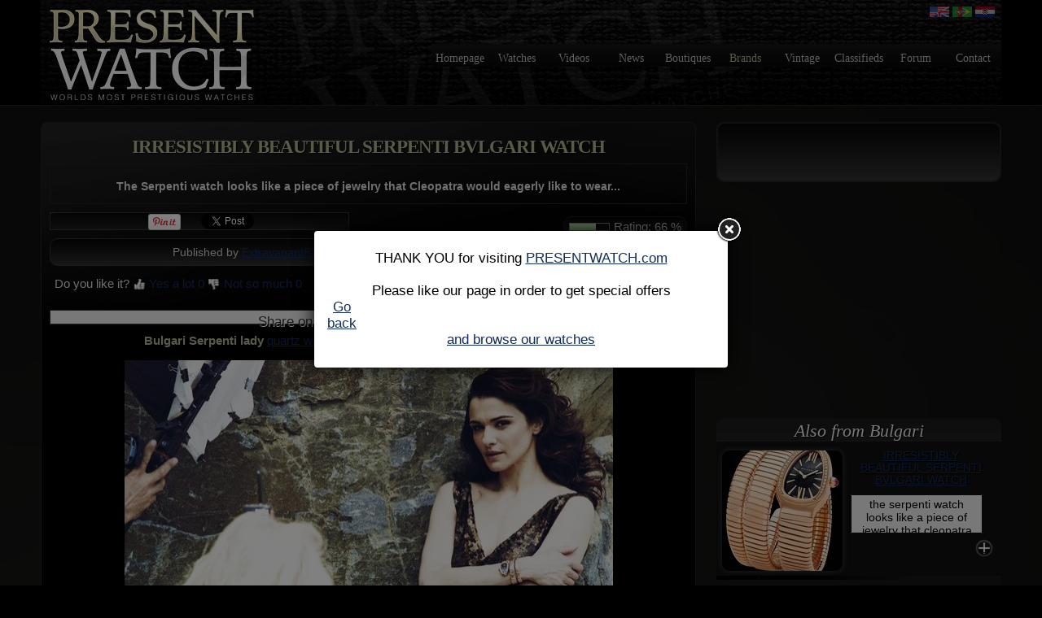

--- FILE ---
content_type: text/html; charset=utf-8
request_url: https://www.presentwatch.com/bulgari/894907.html
body_size: 8039
content:
<!DOCTYPE html>
<html lang="en">
	<head>
		<meta http-equiv="Content-Type" content="text/html; charset=utf-8"/>
		<title> Irresistibly beautiful Serpenti Bvlgari watch watch - Presentwatch.com</title>
		<meta name="description" content="The Serpenti watch looks like a piece of jewelry that Cleopatra would eagerly like to wear... on Presentwatch"/>
		<!--[if IE]><meta http-equiv="X-UA-Compatible" content="IE=edge"/><![endif]-->
		<link href="/s.css?1710089550" rel="stylesheet" type="text/css"/>
		<link rel="icon" type="image/gif" href="/favicon.gif?1710089550"/>
		<script src="/master.js?1710089550"></script><script src="/gallery.js?1710089550"></script><script src="/fader.js?1710089550"></script><script src="/slider.js?1710089550"></script>
		<script>
			dwService.reload = false;
			dwService.setTargetings({"pagId":"310","pagType":"content","layId":"558","directories":["\/bulgari\/","\/"],"conId":"894907","appId":"843","tags":["gold","silver","extravagant-watches","sonia-prus"]});
		</script>
		
		
		<meta name="viewport" content="width=1180"/>
		
		<meta property="og:title" content=" Irresistibly beautiful Serpenti Bvlgari watch watch - Presentwatch.com"/><meta property="og:url" content="https://www.presentwatch.com/bulgari/894907.html"/><meta property="og:image" content="https://www.presentwatch.com/996038-1.jpg?20191117"/><meta property="og:image:width" content="326"/><meta property="og:image:height" content="400"/><meta name="google-site-verification" content="EmrGueQ2AB_VNme3vqeHd9-ySRtpFx25JXKe0jLsO9w" />

<meta name="msvalidate.01" content="B0E8440522232B25F7047A4136AA01E8" />

<meta name="google-site-verification" content="V1M4BrEOgPzVuTWXXzpRAIG15slkiBk7Jhc3kCHKg88" />

<meta name="p:domain_verify" content="4727cd1a38efec7de329593dcfe71aea" /> 

<meta name="p:domain_verify" content="f6c28038c0853d04a4313689825d0c42"/><meta property="fb:app_id" content="117199485025463"/>
		<script>
			dwService.initGA(['UA-15614133-4', 'UA-26394066-3']);
			dwService.initXiti(537294);
		</script>
	</head>
	<body id="layout558" class="dom589 contentPage cdirBulgari app843 status3">
		<div id="contener">
			<div id="dw-bp-container"><div id="dw-bp-xs" class="visible-xs-block"></div><div id="dw-bp-sm" class="visible-sm-block"></div><div id="dw-bp-lg" class="visible-lg-block"></div></div>
			<div id="header-background">
				<div id="header">
					<div id="header-content">
						<div class="header"></div>
						<!--Ht@824--><div class="bannerLogo"><a href="/index.html" id="headerlogo"></a>
</div><!--/Ht@824--><!--Ht@6867--><div class="clearer"><div style="clear:both;"></div>
</div><!--/Ht@6867--><!--Ht@6872--><div class="languages"><a class="croatianlg" href="http://hr.presentwatch.com" title="Presentwatch Hrvatska"></a>

<a class="portugueselg" href="http://pt.presentwatch.com" title="Presentwatch Português"></a>

<a class="englishlg" href="http://presentwatch.com" title="Presentwatch"></a>

<div style="clear:both;"></div>

<script type="text/javascript"><!--
(function(d, s, id) {
  var js, fjs = d.getElementsByTagName(s)[0];
  if (d.getElementById(id)) return;
  js = d.createElement(s); js.id = id;
  js.src = "//connect.facebook.net/en_US/all.js#xfbml=1&appId=106794519416853";
  fjs.parentNode.insertBefore(js, fjs);
}(document, 'script', 'facebook-jssdk'));//-->
</script>
<script type="text/javascript"><!--
document.write('<div class="fb-like" data-href="http://facebook.com/watchpresent" data-send="true" data-layout="button_count" data-width="136"></d'+'iv>');//-->
</script>
</div><!--/Ht@6872--><!--Ht@826--><div class="menutop"><div style="clear:both;"></div>
<ul>
<li><a class="magazinemenu" href="/index.html" title="Luxury watches magazine">Homepage</a></li>
<li><a class="picturesmenu" href="/watches/index.html" title="Luxury watches">Watches</a></li>
<li><a class="videosmenu" href="/videos/index.html" title="Luxury watches videos">Videos</a></li>
<li><a class="newsmenu" href="/news/index.html" title="News about Luxury watches">News</a></li>
<li><a class="boutiquesmenu" href="/boutiques/index.html" title="Luxury watches boutiques">Boutiques</a></li>
<li><a class="brandsmenu" href="/watch-manufacturers/index.html" title="Luxury watch brands">Brands</a></li>
<li><a class="vintagemenu" href="/vintage-watches/index.html" title="Luxury vintage watches">Vintage</a></li>
<li><a class="communitymenu" href="/classifieds/index.html" title="Luxury watches community">Classifieds</a></li>
<li><a class="linksmenu" href="/forum/index.html" title="Luxury watches forum">Forum</a></li>
<li><a class="contactmenu" href="/contact/index.html" title="Contact Presentwatch" rel="nofollow">Contact</a></li>
</ul>
</div><!--/Ht@826-->
						<div class="footer"></div>
					</div>
				</div>
			</div>
			<div id="body-background">
				<div id="body-header"></div>
				<div id="body">
					<div id="body-content">
						
						<div id="clr-z1" class="clr-zone">&nbsp;</div>
						<div id="zone1"><div class="header"></div><div id="subzone1"><!--CoAr@843--><div class="article articlephotos"><div id="content894907" class="content contentArticle item ">

<div class="searchKeywords"><div class="inner"><script>dwSeoKeywords.showKeywords('More results for');</script></div></div>

<div class="title"><div class="inner"><h1> Irresistibly beautiful Serpenti Bvlgari watch</h1>
</div></div>

<div class="abstract"><div class="inner"><h2 class="summary">The Serpenti watch looks like a piece of jewelry that Cleopatra would eagerly like to wear...</h2>
</div></div>

<div class="like" style="float:left"><div class="inner">
	
	<table class="likeWidget">
		<tr>
			
			
			
		
		
		
		
		
		
		
		
		
		
		
		
		<td>
			<div style="width:95px;height:20px;" id="share-like-box-0">
				<script>
					dwElement.addEvent(null, 'dom', function ()
					{
						dwElement.setValue('share-like-box-0', '<iframe width="95" height="20" src="https://www.facebook.com/plugins/like.php?extended_social_context=false&amp;font=verdana&amp;href=' + encodeURIComponent(document.location.href.replace(/(\/[0-9]+\.)[a-zA-Z0-9]+\.html/, '$1html')) + '&amp;layout=button_count&amp;locale=en_US&send=false&amp;show_faces=false" frameborder="0" scrolling="no" vspace="0" hspace="0" marginheight="0" marginwidth="0"></iframe>');
					});
				</script>
			</div>
		</td>
		
		
		
		
		
			
		
		
		
		
		
		
		
		
		
		
		
		
		
		
		
		<td>
			<div style="width:90px;height:20px;" id="share-like-box-1">
				<script>
					dwElement.addEvent(null, 'dom', function ()
					{
						dwElement.setValue('share-like-box-1', '<a data-pin-config="beside" href="https://pinterest.com/pin/create/button/?url=' + encodeURIComponent(document.location.href.replace(/(\/[0-9]+\.)[a-zA-Z0-9]+\.html/, '$1html')) + '&amp;media=https%3A%2F%2Fwww.presentwatch.com%2F996038.jpg%3F20191117&amp;description=' + encodeURIComponent(document.title) + '" data-pin-do="buttonPin"><img src="https://assets.pinterest.com/images/pidgets/pin_it_button.png"/></a>');
						var pinterest = document.createElement('script'),
								node = document.getElementsByTagName('script')[0];
						pinterest.async = true;
						pinterest.type = 'text/javascript';
						pinterest.src = 'https://assets.pinterest.com/js/pinit.js';
						node.parentNode.insertBefore(pinterest, node);
					});
				</script>
			</div>
		</td>
		
		
			
		
		
		
		
		
		
		
		
		
		
		
		
		
		<td>
			<div style="width:100px;height:20px;" id="share-like-box-2">
				<script>
					dwElement.addEvent(null, 'dom', function ()
					{
						dwElement.setValue('share-like-box-2', '<iframe width="100" height="20" src="https://platform.twitter.com/widgets/tweet_button.html#count=horizontal&lang=en&url=' + encodeURIComponent(document.location.href.replace(/(\/[0-9]+\.)[a-zA-Z0-9]+\.html/, '$1html')) + '&text=' + encodeURIComponent(document.title) + '" frameborder="0" scrolling="no" vspace="0" hspace="0" marginheight="0" marginwidth="0"></iframe>');
					});
				</script>
			</div>
		</td>
		
		
		
		
			
		
		
		
		
		
		
		
		
		
		
		
		
		
		
		<td>
			<div style="width:81px;height:20px;" id="share-like-box-3">
				<script>
					dwElement.addEvent(null, 'dom', function ()
					{
						dwElement.setValue('share-like-box-3', '<iframe width="81" height="20" src="https://apis.google.com/u/0/_/+1/fastbutton?url=' + encodeURIComponent(document.location.href.replace(/(\/[0-9]+\.)[a-zA-Z0-9]+\.html/, '$1html')) + '&amp;size=medium&amp;annotation=bubble&amp;hl=en" frameborder="0" scrolling="no" vspace="0" hspace="0" marginheight="0" marginwidth="0"></iframe>');
					});
				</script>
			</div>
		</td>
		
		
		
		
		</tr>
	</table>
	
	
</div></div>

<div class="scoreBar" style="float:right"><div class="inner"><table>
	<tr>
		<td class="bar"><div><div style="width:66%">&nbsp;</div></div></td>
		<td class="rating"><span class="text">Rating: </span><span class="value">66</span><span class="unit"> %</span><span class="best">100</span><span class="worst">0</span><span class="votesCount"> with <span class="votes">156</span> votes</span></td>
	</tr>
</table></div></div>

<div class="member" style="clear:both;"><div class="inner">Published by <span class="reviewer"><span class="vcard"><a class="url fn" rel="author" href="/u/165888.html">ExtravagantRings</a> <img src="/user-premium.png?1710089550" alt="" style="vertical-align:middle" data-tooltip="Premium user" onmouseover="dwTooltip.show(this);" onmouseout="dwTooltip.hide();"/></span></span>

<span class="userScore">
	69
	
</span>

on December 12, 2013 at 04:35 p.m..
</div></div>

<div class="favorite" style="float:right"><div class="inner"><a href="#" onclick="dwUser.exec('', function ()
		{
			dwAjax.postUpdate(dwService.getUrl('t', 'contents.favorite', 'id=894907'), 'favoriteForm-843')
		});
		return false;" data-tooltip="Add/remove « Irresistibly beautiful Serpenti Bvlgari watch» from my favorite contents" onmouseover="dwTooltip.show(this);" onmouseout="dwTooltip.hide();"><img src="/iconfavorites.png?1710089550" alt=""/></a>
<span id="favoriteForm-843-message" style="display:none"></span>
<script>dwAjax.setMessages('favoriteForm-843', {0: '« Irresistibly beautiful Serpenti Bvlgari watch» has been added to your favorite contents', 1: 'please sign in', 3: '« Irresistibly beautiful Serpenti Bvlgari watch» has been removed from your favorite contents'});</script></div></div>

<div class="digbury" style="float:left"><div class="inner">Do you like it? <a href="#" class="contentDig" onclick="dwUser.exec(dwAjax.messages['contentDigBury'].signin, function(){dwContent.digbury('894907','contentDigBury-843x894907');}); return false;"><img src="/spacer.gif?1710089550" alt=""/> Yes a lot <span id="contentDigBury-843x894907Dig">0</span></a> <a href="#"  class="contentBury" onclick="dwUser.exec(dwAjax.messages['contentDigBury'].signin, function(){dwContent.digbury('894907','contentDigBury-843x894907',true);}); return false;"><img src="/spacer.gif?1710089550" alt=""/> Not so much <span id="contentDigBury-843x894907Bury">0</span></a>
<span id="contentDigBury-843x894907-message" style="display:none;"></span></div></div>

<div class="summary" style="clear:both;"><div class="inner empty"><ul id="content-summary">
	<li>Summary</li>
	
</ul></div></div>

<div class="share"><div class="inner"><span class="shareon">Share on</span>
<span class="shareWidget">
	
	
			
			<a href="#" class="shareFacebook" onclick="window.open('https://www.facebook.com/sharer.php?u=' + encodeURIComponent(document.location.href.replace(/(\/[0-9]+\.)[a-zA-Z0-9]+\.html/, '$1html')) + '&amp;t=' + encodeURIComponent(document.title) + '', 'sharer', 'toolbar=0,scrollbars=1,status=0,width=626,height=436');
					return false;" title="Share on Facebook"><img src="/spacer.gif?1710089550" alt="Share on Facebook"/></a>
		
		
		
		
		
		
		
		
		
		
		
		
		
		
		
		
			
		<a href="#" class="shareTwitter" onclick="window.open('https://twitter.com/home?status=' + encodeURIComponent(document.title) + ' : ' + encodeURIComponent(document.location.href.replace(/(\/[0-9]+\.)[a-zA-Z0-9]+\.html/, '$1html')) + '', 'sharer', 'toolbar=0,scrollbars=1,status=0,width=626,height=436');
				return false;" title="Share on Twitter"><img src="/spacer.gif?1710089550" alt="Share on Twitter"/></a>
		
		
		
		
		
		
		
		
		
		
		
		
		
		
		
			
		
		
		
		
		
		
		
		<a href="#" class="shareGoogle" onclick="window.open('https://www.google.com/bookmarks/mark?op=add&amp;bkmk=' + encodeURIComponent(document.location.href.replace(/(\/[0-9]+\.)[a-zA-Z0-9]+\.html/, '$1html')) + '&amp;title=' + encodeURIComponent(document.title) + '', 'sharer', 'toolbar=0,scrollbars=1,status=0,width=626,height=436');
				return false;" title="Add to your Google's bookmarks"><img src="/spacer.gif?1710089550" alt="Add to your Google's bookmarks"/></a>
		
		
		
		
		
		
		
		
			
		
		<a href="#" class="shareMyspace" onclick="window.open('https://www.myspace.com/Modules/PostTo/Pages/?u=' + encodeURIComponent(document.location.href.replace(/(\/[0-9]+\.)[a-zA-Z0-9]+\.html/, '$1html')) + '&amp;t=' + encodeURIComponent(document.title) + '', 'sharer', 'toolbar=0,scrollbars=1,status=0,width=626,height=436');
				return false;" title="Share on Myspace"><img src="/spacer.gif?1710089550" alt="Share on Myspace"/></a>
		
		
		
		
		
		
		
		
		
		
		
		
		
		
			
		
		
		
		
		<a href="#" class="shareDigg" onclick="window.open('https://digg.com/submit?url=' + encodeURIComponent(document.location.href.replace(/(\/[0-9]+\.)[a-zA-Z0-9]+\.html/, '$1html')) + '&amp;title=' + encodeURIComponent(document.title) + '', 'sharer', 'toolbar=0,scrollbars=1,status=0,width=626,height=436');
				return false;" title="Share on Digg"><img src="/spacer.gif?1710089550" alt="Share on Digg"/></a>
		
		
		
		
		
		
		
		
		
		
		
			
		
		
		<a href="#" class="shareStumbleupon" onclick="window.open('https://www.stumbleupon.com/submit?url=' + encodeURIComponent(document.location.href.replace(/(\/[0-9]+\.)[a-zA-Z0-9]+\.html/, '$1html')) + '&amp;title=' + encodeURIComponent(document.title) + '', 'sharer', 'toolbar=0,scrollbars=1,status=0,width=626,height=436');
				return false;" title="Share on Stumbleupon"><img src="/spacer.gif?1710089550" alt="Share on Stumbleupon"/></a>
		
		
		
		
		
		
		
		
		
		
		
		
		
			
		
		
		
		<a href="#" class="shareReddit" onclick="window.open('https://reddit.com/submit?url=' + encodeURIComponent(document.location.href.replace(/(\/[0-9]+\.)[a-zA-Z0-9]+\.html/, '$1html')) + '&amp;title=' + encodeURIComponent(document.title) + '', 'sharer', 'toolbar=0,scrollbars=1,status=0,width=626,height=436');
				return false;" title="Submit on Reddit"><img src="/spacer.gif?1710089550" alt="Submit on Reddit"/></a>
		
		
		
		
		
		
		
		
		
		
		
		
			
		
		
		
		
		
		<a href="#" class="shareTechnorati" onclick="window.open('https://technorati.com/faves/?add=' + encodeURIComponent(document.location.href.replace(/(\/[0-9]+\.)[a-zA-Z0-9]+\.html/, '$1html')) + '', 'sharer', 'toolbar=0,scrollbars=1,status=0,width=626,height=436');
				return false;" title="Add to your Technorati's bookmarks"><img src="/spacer.gif?1710089550" alt="Add to your Technorati's bookmarks"/></a>
		
		
		
		
		
		
		
		
		
		
			
		
		
		
		
		
		
		<a href="#" class="shareLive" onclick="window.open('https://favorites.live.com/quickadd.aspx?url=' + encodeURIComponent(document.location.href.replace(/(\/[0-9]+\.)[a-zA-Z0-9]+\.html/, '$1html')) + '&amp;title=' + encodeURIComponent(document.title) + '', 'sharer', 'toolbar=0,scrollbars=1,status=0,width=626,height=436');
				return false;" title="Add to your Live's bookmarks"><img src="/spacer.gif?1710089550" alt="Add to your Live's bookmarks"/></a>
		
		
		
		
		
		
		
		
		
			
		
		
		
		
		
		
		
		
		<a href="#" class="shareYahoo" onclick="window.open('https://myweb2.search.yahoo.com/myresults/bookmarklet?u=' + encodeURIComponent(document.location.href.replace(/(\/[0-9]+\.)[a-zA-Z0-9]+\.html/, '$1html')) + '&amp;t=' + encodeURIComponent(document.title) + '', 'sharer', 'toolbar=0,scrollbars=1,status=0,width=626,height=436');
				return false;" title="Add to your Yahoo's bookmarks"><img src="/spacer.gif?1710089550" alt="Add to your Yahoo's bookmarks"/></a>
		
		
		
		
		
		
		
		
	
</span>

</div></div>

<div class="text"><div class="inner">
<p><strong>Bulgari Serpenti lady</strong> <a href="http://en.wikipedia.org/wiki/Quartz_clock" onclick="return dwDocument.openWindow(this.href);" rel="external nofollow">quartz watch</a> is the perfect choice for a glamorous night out. <br/></p>
<p style="text-align:center;"><a href="#" onclick="dwLightBox.open(' Irresistibly beautiful Serpenti Bvlgari watch','/996039.jpg?20191117','img');return false;"><img src="/996039-1455.jpg?20191117" width="600" height="285" alt=" Irresistibly beautiful Serpenti Bvlgari watch"/></a></p>
<p><br/>This interesting timepiece created in two variants is irresistibly feminine and elegant. <br class="clear" style="clear:both;"/></p>
<p>The <strong>diamonds</strong> set around the dial only add to its subtlety and attractiveness.  <br class="clear" style="clear:both;"/></p><h3>SERPENTI GOLD watch by BVLGARI</h3>
<p><strong>Ref.SPP35BGDG.2T</strong><br/>18kt pink gold case set with round brilliant-cut diamonds<br/>Black opaline dial with a guilloche soleil treatment<br/>Two twirls 18kt pink gold bracelet. <br/>This watch features two signatures of Bulgari, the snake symbol and the Tubogas bracelet.<br/><strong>Price</strong>:  $38,400.00<br/></p>
<p style="text-align:center;"><a href="#" onclick="dwLightBox.open(' Irresistibly beautiful Serpenti Bvlgari watch','/996038.jpg?20191117','img');return false;"><img src="/996038-1455.jpg?20191117" width="600" height="738" alt=" Irresistibly beautiful Serpenti Bvlgari watch"/></a></p>
<p>The strap is long and flexible enough so that it can be wrapped around any wrist. In fact this tubular shape is the first trademark of <a href="/bulgari/index.html">Bvlgari</a>, the second being the snake-like shape.<br class="clear" style="clear:both;"/></p><h3>SERPENTI SILVER watch by BVLGARI</h3>
<p><strong>Ref.SP35C6SS.2T</strong><br/>Steel case<br/>Silver Opaline dial with a guilloche soleil treatment<br/>Two twirls steel bracelet. <br/>This watch features two signatures of Bulgari, the snake symbol and the Tubogas bracelet.<br/><strong>Price</strong>:  $7,350.00<br/></p>
<p style="text-align:center;"><a href="#" onclick="dwLightBox.open(' Irresistibly beautiful Serpenti Bvlgari watch','/996037.jpg?20191117','img');return false;"><img src="/996037-1455.jpg?20191117" width="600" height="709" alt=" Irresistibly beautiful Serpenti Bvlgari watch"/></a></p>
<p>The model is available in <strong>gold and silver variants</strong>, and you can choose between these two versions depending on your style and purpose – for a day out, or for a glamorous night event or... Whatever the case, both designs reflect elegance, refinement and prestige.  <br/> <br/>In addition, the snake is a symbol of <strong>fertility</strong>, <strong>rebirth</strong> and <strong>transformation</strong>, eternity as well as of sexual desire and power of pure desire. It’s up to you to choose not only a watch model, but also a symbol that would reflect your emotional intimacy adequately. <br class="clear" style="clear:both;"/></p>
<p></p>
<p style="text-align:center;"><a href="#" onclick="dwPlayer.load({'image':'\/996040-3057p.jpg?20191117','embed':'https:\/\/www.youtube.com\/embed\/_tpUT9lty8U?autoplay=1'}, this, 'iframe', 764, 500);return false"><img src="/996040-3057p.jpg?20191117" width="764" height="500" alt=" Irresistibly beautiful Serpenti Bvlgari watch"/></a></p>
<p><strong>Author</strong>: Sonia Prus<br/>Extravagant Rings &amp; Watches<br/><a href="http://www.extravagantrings.com/" onclick="return dwDocument.openWindow(this.href);" rel="external nofollow">http://www.extravagantrings.com/</a><br/><a href="https://twitter.com/Extra_Rings" onclick="return dwDocument.openWindow(this.href);" rel="external nofollow">https://twitter.com/Extra_Rings</a></p>
<div style="clear:both;" class="clr-zone">&nbsp;</div>
</div></div>

<div class="gallery"><div class="inner"><div id="contentGalleryP">
	<div id="contentGalleryPrevious"><a href="#" onclick="dwGallery.next(false);
			return false;"><img src="/galleryprevious.png?1710089550" alt=""/></a></div>
	<div id="contentGalleryNext"><a href="#" onclick="dwGallery.next(true);
			return false;"><img src="/gallerynext.png?1710089550" alt=""/></a></div>
	<div id="contentGalleryPlay"><a href="#" onclick="dwGallery.play();
			return false;"><img id="contentGalleryPP" src="/galleryplay.png?1710089550" alt=""/></a></div>
</div>

<div id="contentGallery">
	<div><span id="contentGallery-0" style="display:none"></span><span id="contentGallery-1" style="display:none"></span></div>
</div>


<table id="contentGalleryT"><tr><td id="contentGalleryT-0"><a id="contentGalleryA-0" href="#" onclick="dwGallery.show(0);
		return false;"><img src="/996038-1447.jpg?20191117" width="96" height="120" style="margin:0px 12px;" alt=" Irresistibly beautiful Serpenti Bvlgari watch"/></a></td><td id="contentGalleryT-1"><a id="contentGalleryA-1" href="#" onclick="dwGallery.show(1);
		return false;"><img src="/996038-1447.jpg?20191117" width="96" height="120" style="margin:0px 12px;" alt=" Irresistibly beautiful Serpenti Bvlgari watch"/></a></td></tr></table>

<script>dwGallery.init({"images":["<a href=\"#\" onclick=\"dwGallery.pause();dwLightBox.open('', 0, 'gallery');return false\"><ignore=\"\/996038-3050.jpg?20191117\" width=\"783\" height=\"963\" alt=\" Irresistibly beautiful Serpenti Bvlgari watch\"\/><\/a>","<a href=\"#\" onclick=\"dwGallery.pause();dwLightBox.open('', 1, 'gallery');return false\"><ignore=\"\/996037-3050.jpg?20191117\" width=\"783\" height=\"926\" alt=\" Irresistibly beautiful Serpenti Bvlgari watch\"\/><\/a>"],"media":["\/996038.jpg?20191117","\/996037.jpg?20191117"],"thumbnails":["<ignore=\"\/996038-1447.jpg?20191117\" width=\"96\" height=\"120\" style=\"margin:0px 12px;\" alt=\" Irresistibly beautiful Serpenti Bvlgari watch\"\/>","<ignore=\"\/996037-1447.jpg?20191117\" width=\"100\" height=\"120\" style=\"margin:0px 10px;\" alt=\" Irresistibly beautiful Serpenti Bvlgari watch\"\/>"],"titles":[" Irresistibly beautiful Serpenti Bvlgari watch"," Irresistibly beautiful Serpenti Bvlgari watch"],"width":783,"height":1000,"length":2}, 5, 1);</script>
<noscript><p><img src="/996038-3050.jpg?20191117" width="783" height="963" alt=" Irresistibly beautiful Serpenti Bvlgari watch"/></p><p><img src="/996037-3050.jpg?20191117" width="783" height="926" alt=" Irresistibly beautiful Serpenti Bvlgari watch"/></p></noscript></div></div>

<div class="tags"><div class="inner"><h6><a href="/gold.html">gold</a> <a href="/silver.html">silver</a> <a href="/extravagant-watches.html">extravagant watches</a> <a href="/sonia-prus.html">sonia prus</a> </h6></div></div>

<div class="embedCode"><div class="inner"><span class="dwExportCodeLabel">Simply copy this code and paste it on your forum or blog to make a link to this content </span><span class="dwExportCode"><textarea id="dwExportCode" onclick="this.select();" rows="1" cols="20" style="overflow:hidden" readonly="readonly"></textarea></span><span class="dwExportType"><input type="radio" name="exportType" id="dwExportCodeBB" checked="checked" onchange="if (this.checked)
		{
			dwElement.setValue('dwExportCode', '[url=https://www.presentwatch.com/bulgari/894907.html] Irresistibly beautiful Serpenti Bvlgari watch[/url]');
		}"/><label for="dwExportCodeBB"> Forum</label> <input type="radio" name="exportType" id="dwExportCodeHtml" onchange="if (this.checked)
				{
					dwElement.setValue('dwExportCode', '&lt;a href=&quot;https://www.presentwatch.com/bulgari/894907.html&quot;&gt; Irresistibly beautiful Serpenti Bvlgari watch&lt;/a&gt;');
				}"/><label for="dwExportCodeHtml"> Blog / Html</label></span>
<script>dwElement.get('dwExportCodeBB').onchange();</script>
</div></div>


</div></div><!--/CoAr@843--><!--LiCoSi@7027--><div class="listingindexnews sidesimilar bottom" id="block7027"><div class="list ">
	<h4 class="label">Similar to  Irresistibly beautiful Serpenti Bvlgari watch</h4>
	
	
	<div class="dwSlider">
		<div id="dwSlider7027" class="contents" style="position:relative;overflow:hidden;">
			<table id="dwSlide7027" style="position:relative;">
				<tr id="dwSlided7027">
					
					
					<td>
						<div class="media" style="float:left"><div class="inner">
<a href="/omega/891378.html" title="Omega Constellation Sedna Is The First Watch Made of 18K Gold Alloy Sedna"><img src="/994073-2774.jpg?20191117" width="120" height="100" alt="Omega Constellation Sedna Is The First Watch Made of 18K Gold Alloy Sedna"/></a></div></div><div class="title"><div class="inner">
<a href="/omega/891378.html">Omega Constellation Sedna Is The First Watch Made of 18K Gold Alloy Sedna</a></div></div><div class="abstractQuote"><div class="inner"><blockquote cite="/omega/891378.html"><p>A luxury watch for the ladies made of 18K Gold Alloy Sedna</p></blockquote></div></div><div class="emptylink" style="float:right"><div class="inner"><a href="/omega/891378.html">&nbsp;</a></div></div>
						<div class="clr-zone" style="clear:both">&nbsp;</div>
					</td>
					
					
				</tr>
			</table>
		</div>
	</div>
	
</div>
<script>dwSlider.init(7027, 2, 1);</script>
</div><!--/LiCoSi@7027--><!--AdDFP@6868--><div class="adsense768 body"><script>if(dwElement.isVisible()){dwService.dfpFillSlot("6868-728x90",[728,90]);}</script><!-- dfp@0 --></div><!--/AdDFP@6868--><!--Ht@6875--><div class="facebookcomments"><div id="fb-root"></div>
<script type="text/javascript"><!--
(function(d, s, id) {
  var js, fjs = d.getElementsByTagName(s)[0];
  if (d.getElementById(id)) return;
  js = d.createElement(s); js.id = id;
  js.src = "//connect.facebook.net/en_US/all.js#xfbml=1&appId=106794519416853";
  fjs.parentNode.insertBefore(js, fjs);
}(document, 'script', 'facebook-jssdk'));//-->
</script>

<script type="text/javascript">document.write('<div class="fb-comments" data-href="' + document.location.href + '" data-width="805" data-num-posts="10"></div>');</script>
</div><!--/Ht@6875--></div><div class="footer"></div></div>
						
						<div id="clr-z2" class="clr-zone">&nbsp;</div>
						<div id="zone2"><div class="header"></div><div id="subzone2"><!--Ht@6847--><div class="fblikesidebar"><div id="facebookIframe"></div>
<script type="text/javascript"><!--
dwElement.addEvent(null, 'load', function()
{
dwElement.setValue('facebookIframe', '<i' + 'frame src="//www.facebook.com/plugins/likebox.php?href=http%3A%2F%2Fwww.facebook.com%2Fwatchpresent&amp;width=300&amp;height=62&amp;colorscheme=dark&amp;show_faces=false&amp;border_color&amp;stream=false&amp;header=false&amp;appId=106794519416853" scrolling="no" frameborder="0" style="border:none; overflow:hidden; width:300px; height:62px;" allowTransparency="true"></i' + 'frame>');
}); //-->
</script>
</div><!--/Ht@6847--><!--AdDFP@6865--><div class="adsensePave"><script>if(dwElement.isVisible()){dwService.dfpFillSlot("6865-300x250",[300,250]);}</script><!-- dfp@0 --></div><!--/AdDFP@6865--><!--LiCoDe@3147--><div class="similararticles" id="block3147"><div class="list ">
	<h4 class="label">Also from Bulgari</h4>
	
	
	<div class="contents">
		<table style="width:100%">
			<tr class="odd">
				
				
				
				<td>
					<div class="media" style="float:left"><div class="inner">
<a href="/bulgari/894907.html" title=" Irresistibly beautiful Serpenti Bvlgari watch"><img src="/spacer.gif?1710089550" width="150" height="150" style="background:url(/996038-3048.jpg?20191117) center no-repeat;" alt=" Irresistibly beautiful Serpenti Bvlgari watch"/></a></div></div><div class="title" style="float:left"><div class="inner">
<a href="/bulgari/894907.html"> Irresistibly beautiful Serpenti Bvlgari watch</a></div></div><div class="abstractQuote" style="float:left"><div class="inner"><blockquote cite="/bulgari/894907.html"><p>The Serpenti watch looks like a piece of jewelry that Cleopatra would eagerly like to wear...</p></blockquote></div></div><div class="emptylink" style="float:right"><div class="inner"><a href="/bulgari/894907.html">&nbsp;</a></div></div>
					<div class="clr-zone" style="clear:both">&nbsp;</div>
				</td>
				
				
				</tr><tr class="even">
				<td>
					<div class="media" style="float:left"><div class="inner">
<a href="/bulgari/752884.html" title="PAPILLON VOYAGEUR "><img src="/spacer.gif?1710089550" width="150" height="150" style="background:url(/922297-3048.jpg?20191117) center no-repeat;" alt="PAPILLON VOYAGEUR "/></a></div></div><div class="title" style="float:left"><div class="inner">
<a href="/bulgari/752884.html">PAPILLON VOYAGEUR </a></div></div><div class="abstractQuote" style="float:left"><div class="inner"><blockquote cite="/bulgari/752884.html"><p>BULGARI PAPILLON VOYAGEUR </p></blockquote></div></div><div class="emptylink" style="float:right"><div class="inner"><a href="/bulgari/752884.html">&nbsp;</a></div></div>
					<div class="clr-zone" style="clear:both">&nbsp;</div>
				</td>
				
				
				</tr><tr class="odd">
				<td>
					<div class="media" style="float:left"><div class="inner">
<a href="/bulgari/754837.html" title="Bvlgari Watches"><img src="/spacer.gif?1710089550" width="150" height="150" style="background:url(/923294-3048p.jpg?20191117) center no-repeat;" alt="Bvlgari Watches"/></a></div></div><div class="title" style="float:left"><div class="inner">
<a href="/bulgari/754837.html">Bvlgari Watches</a></div></div><div class="abstractQuote" style="float:left"><div class="inner"><blockquote cite="/bulgari/754837.html"><p>Video of a fine selection of Bvlgari Watches</p></blockquote></div></div><div class="emptylink" style="float:right"><div class="inner"><a href="/bulgari/754837.html">&nbsp;</a></div></div>
					<div class="clr-zone" style="clear:both">&nbsp;</div>
				</td>
				
				
				</tr><tr class="even">
				<td>
					<div class="media" style="float:left"><div class="inner">
<a href="/bulgari/802238.html" title="Luxury dreams"><img src="/spacer.gif?1710089550" width="150" height="150" style="background:url(/937653-3048p.jpg?20191117) center no-repeat;" alt="Luxury dreams"/></a></div></div><div class="title" style="float:left"><div class="inner">
<a href="/bulgari/802238.html">Luxury dreams</a></div></div><div class="abstractQuote" style="float:left"><div class="inner"><blockquote cite="/bulgari/802238.html"><p>Luxury is about dreams, quality services and high end services</p></blockquote></div></div><div class="emptylink" style="float:right"><div class="inner"><a href="/bulgari/802238.html">&nbsp;</a></div></div>
					<div class="clr-zone" style="clear:both">&nbsp;</div>
				</td>
				
				
				</tr><tr class="odd">
				<td>
					<div class="media" style="float:left"><div class="inner">
<a href="/bulgari/723908.html" title="Daniel Roth Carillon Tourbillon Minute Repeater"><img src="/spacer.gif?1710089550" width="150" height="150" style="background:url(/899623-3048.jpg?20191117) center no-repeat;" alt="Daniel Roth Carillon Tourbillon Minute Repeater"/></a></div></div><div class="title" style="float:left"><div class="inner">
<a href="/bulgari/723908.html">Daniel Roth Carillon Tourbillon Minute Repeater</a></div></div><div class="abstractQuote" style="float:left"><div class="inner"><blockquote cite="/bulgari/723908.html"><p>Limited edition of 30 pieces by BVLGARY </p></blockquote></div></div><div class="emptylink" style="float:right"><div class="inner"><a href="/bulgari/723908.html">&nbsp;</a></div></div>
					<div class="clr-zone" style="clear:both">&nbsp;</div>
				</td>
				
				
				</tr><tr class="even">
				<td>
					<div class="media" style="float:left"><div class="inner">
<a href="/bulgari/103492.html" title="Bulgari video"><img src="/spacer.gif?1710089550" width="150" height="150" style="background:url(/72752-3048p.jpg?20191119) center no-repeat;" alt="Bulgari video"/></a></div></div><div class="title" style="float:left"><div class="inner">
<a href="/bulgari/103492.html">Bulgari video</a></div></div><div class="abstractQuote" style="float:left"><div class="inner"><blockquote cite="/bulgari/103492.html"><p>Corporate video of Bulgari</p></blockquote></div></div><div class="emptylink" style="float:right"><div class="inner"><a href="/bulgari/103492.html">&nbsp;</a></div></div>
					<div class="clr-zone" style="clear:both">&nbsp;</div>
				</td>
				
				
				
			</tr>
		</table>
	</div>
	
</div>

</div><!--/LiCoDe@3147--><!--AdDFP@6869--><div class="adsensePave bottom"><script>if(dwElement.isVisible()){dwService.dfpFillSlot("6869-300x250",[300,250]);}</script><!-- dfp@0 --></div><!--/AdDFP@6869--></div><div class="footer"></div></div>
						
						<div id="clr-zLast" class="clr-zone">&nbsp;</div>
					</div>
				</div>
				<div id="body-footer"></div>
			</div>
			<div id="footer-background">
				<div id="footer">
					<div id="footer-content">
						<div class="header"></div>
						<!--Ht@6983--><div class="htmlfooter">All rights reserved &copy; 2008 - 2013 <a href="http://www.presentwatch.com" title="Present Watch">Present Watch</a> - Luxury Watches and high end timepieces - <a href="/watch-manufacturers/index.html" title="Watch brands and manufacturers">Watch brands</a><br />

Register and participate to our <a href="/forum/index.html" title="Forum Presentwatch">Forum</a> or visit our  <a href="http://www.presentwatch.com/glossary/820039.html" title="Glossary of watch terms">Glossary of watch terms</a> to understand the watch terminology
<br />
<b>Partners</b>: <a href="http://pt.presentwatch.com" title="Present Watch Português">Relógios de luxo</a> | <a href="http://presentwatch.cz/index.html" title="Presentwatch Luxusní Hodinky">Luxusní Hodinky</a> | <a href="http://hr.presentwatch.com/" title="Luksuzni satovi">Luksuzni satovi</a>

<table>
<tr>

<td>
<a href="/links/index.html" rel="nofollow">Partners</a><br />
<a href="http://www.presentwatch.com/promotion" title="Link to Present Watch">Link to us</a><br />
<a href="/s/index.html" rel="nofollow">Advertise</a><br />
</td>

<td>
Powered by <b>InSiteCMS</b> Cloud Computing<br />
Pro-pulsed and Designed by <a href="http://insitecms.com/" onclick="window.open('http://insitecms.com','external');return false">InSiteCMS</a><br />
</td>

</tr>
</table>



<script type="text/javascript"><!--
var popover = dwUtils.readCookie('popoverMe');
if (!popover)
{
dwLightBox.cache = true;
dwLightBox.open('', dwService.getStatic('popover', 'html'), 'ajax', 500, 160, true);
dwUtils.createCookie('popoverMe', 1, 7);
}//-->
</script>
</div><!--/Ht@6983-->
						<div class="footer"></div>
					</div>
				</div>
			</div>
		</div>
		
			<script>dwElement.runLoaded();</script>
				
		</body>
</html>


--- FILE ---
content_type: text/html;charset=UTF-8
request_url: https://www.presentwatch.com/popover.html?1710089550
body_size: 446
content:
<!DOCTYPE html PUBLIC "-//W3C//DTD XHTML 1.0 Transitional//EN" "http://www.w3.org/TR/xhtml1/DTD/xhtml1-transitional.dtd">
<html xmlns="http://www.w3.org/1999/xhtml">
<head>
<meta http-equiv="Content-Type" content="text/html; charset=UTF-8" />
<title>Untitled Document</title>

<style type="text/css">
body {
	text-align: center;
	color:#000;
	font-size:17px;
	line-height:20px;
}

body a {
	text-decoration: underline;
	color:#132D5B;
}

body a:hover {
	color:#000;
}

.fb-like {
	padding:0 0 20px 50px;
	width:440px;
}

</style>

</head>

<body>
<br />
<p>THANK YOU for visiting <a href="http://presentwatch.com/index.html">PRESENTWATCH.com</a></p>
<br />
<p>Please like our page in order to get special offers</p>

<div class="fb-like" data-href="http://www.facebook.com/watchpresent " data-layout="standard" data-action="like" data-show-faces="false" data-share="true"></div>

<p><a href=".">Go back and browse our watches</a></p>

</body>
</html>


--- FILE ---
content_type: text/html; charset=utf-8
request_url: https://www.google.com/recaptcha/api2/aframe
body_size: 267
content:
<!DOCTYPE HTML><html><head><meta http-equiv="content-type" content="text/html; charset=UTF-8"></head><body><script nonce="xTrKtsiRnK9k3I2U40UoAQ">/** Anti-fraud and anti-abuse applications only. See google.com/recaptcha */ try{var clients={'sodar':'https://pagead2.googlesyndication.com/pagead/sodar?'};window.addEventListener("message",function(a){try{if(a.source===window.parent){var b=JSON.parse(a.data);var c=clients[b['id']];if(c){var d=document.createElement('img');d.src=c+b['params']+'&rc='+(localStorage.getItem("rc::a")?sessionStorage.getItem("rc::b"):"");window.document.body.appendChild(d);sessionStorage.setItem("rc::e",parseInt(sessionStorage.getItem("rc::e")||0)+1);localStorage.setItem("rc::h",'1768604479652');}}}catch(b){}});window.parent.postMessage("_grecaptcha_ready", "*");}catch(b){}</script></body></html>

--- FILE ---
content_type: text/javascript; charset=utf-8
request_url: https://www.presentwatch.com/slider.js?1710089550
body_size: 924
content:
function dwSlider(){}dwSlider.prototype.widths=[],dwSlider.prototype.max=[],dwSlider.prototype.move=[],dwSlider.prototype.count=[],dwSlider.prototype.columns=[],dwSlider.prototype.display=[],dwSlider.prototype.timeout=[],dwSlider.prototype.resizeTimeout=[],dwSlider.prototype.init=function(e,t,i){var d,l,s=dwElement.get("dwSlided"+e).childNodes,o=0,r="",w=new RegExp("X","g");for((i=i||0)&&(this.count["x"+e]=dwUtils.toInt(Math.ceil(i/t)),this.columns["x"+e]=t),this.display["x"+e]=1,this.widths["x"+e]=dwElement.get("dwSlider"+e).offsetWidth,d=Math.min(Math.floor(this.widths["x"+e]/this.columns["x"+e]),this.widths["x"+e]),d=Math.floor(this.widths["x"+e]/Math.floor(this.widths["x"+e]/d)),l=0;l<s.length;l+=1)s[l].tagName&&"TD"===s[l].tagName.toUpperCase()&&(s[l].style.width=d+"px",o+=1);if(0===o)return!(this.widths["x"+e]=-1);if(this.widths["x"+e]-=this.widths["x"+e]%d,dwElement.get("dwSlider"+e).style.width=this.widths["x"+e]+"px",dwElement.get("dwSlide"+e).style.width=o*d+"px",dwElement.get("dwSliderImgL"+e)&&(dwElement.get("dwSliderImgL"+e).style.top=Math.floor((dwElement.get("dwSlider"+e).offsetHeight-dwElement.get("dwSliderImgL"+e).offsetHeight)/2)+"px",dwElement.get("dwSliderImgR"+e).style.top=Math.floor((dwElement.get("dwSlider"+e).offsetHeight-dwElement.get("dwSliderImgR"+e).offsetHeight)/2)+"px"),this.max["x"+e]=dwElement.get("dwSlider"+e).offsetWidth-dwElement.get("dwSlide"+e).offsetWidth,this.move["x"+e]=0,this.slide(e,null),0<this.count["x"+e]){for(l=0;l<this.count["x"+e];l+=1)r+='<a href="#" id="contener'+e+"-a-X-"+(l+1)+'"'+(0===l?"":' class="disable"')+' onclick="dwSlider.slide('+e+", "+(l+1)+', 20000); return false;">'+(l+1)+"</a> ";dwElement.setValue("contener"+e+"top",r.replace(w,"top")),dwElement.setValue("contener"+e+"bottom",r.replace(w,"bottom")),this.slide(e,1)}dwElement.addEvent(null,"resize",function(){dwSlider.timeout["x"+e]&&clearTimeout(dwSlider.timeout["x"+e]),dwSlider.resizeTimeout["x"+e]&&clearTimeout(dwSlider.resizeTimeout["x"+e]),dwSlider.resizeTimeout["x"+e]=setTimeout(function(){dwElement.get("dwSlider"+e).style.width="auto",dwSlider.init(e)},1e3)})},dwSlider.prototype.slide=function(e,t,i){var d,l=0;if(-1===this.widths["x"+e])return!1;if(!0!==t&&!1!==t&&null!==t){for(this.timeout["x"+e]&&clearTimeout(this.timeout["x"+e]),t>this.count["x"+e]&&(t=1),d=this.display["x"+e]-t,l=0;l<Math.abs(d);l+=1)this.slide(e,0<d);return this.display["x"+e]!==t&&(dwElement.addClass("contener"+e+"-a-top-"+this.display["x"+e],"disable"),dwElement.addClass("contener"+e+"-a-bottom-"+this.display["x"+e],"disable"),this.display["x"+e]=t,dwElement.removeClass("contener"+e+"-a-top-"+this.display["x"+e],"disable"),dwElement.removeClass("contener"+e+"-a-bottom-"+this.display["x"+e],"disable")),this.timeout["x"+e]=setTimeout(function(){dwSlider.slide(e,t+1)},i||5e3),!0}if(""===dwElement.get("dwSlide"+e).style.left&&(dwElement.get("dwSlide"+e).style.left="0px"),i=dwUtils.toInt(dwElement.get("dwSlide"+e).style.left),!0===t){if(0<=i+this.move["x"+e])return;this.move["x"+e]+=this.widths["x"+e]}else if(!1===t){if(i+this.move["x"+e]<=this.max["x"+e])return;this.move["x"+e]-=this.widths["x"+e]}this.move["x"+e]<0?l=Math.max(-40,this.move["x"+e]):0<this.move["x"+e]&&(l=Math.min(40,this.move["x"+e])),this.move["x"+e]-=l,0<=(i+=l)?(i=0,dwElement.addClass("dwSliderImgL"+e,"hideBackground")):dwElement.removeClass("dwSliderImgL"+e,"hideBackground"),i<=this.max["x"+e]?(i=this.max["x"+e],dwElement.addClass("dwSliderImgR"+e,"hideBackground")):dwElement.removeClass("dwSliderImgR"+e,"hideBackground"),dwElement.get("dwSlide"+e).style.left=i+"px",0!==this.move["x"+e]&&setTimeout(function(){dwSlider.slide(e,null)},40)};var dwSlider=new dwSlider;